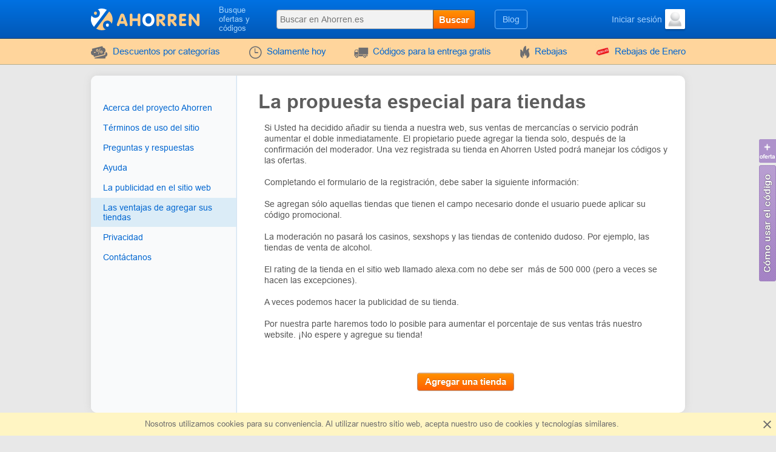

--- FILE ---
content_type: text/html; charset=UTF-8
request_url: https://www.ahorren.es/ofertas
body_size: 3210
content:
<!DOCTYPE html><html lang="es"><head><meta charset="utf-8"><meta http-equiv="X-UA-Compatible" content="IE=edge"><meta name="viewport" content="width=device-width, initial-scale=1.0, maximum-scale=5.0"><meta name="yandex-verification" content="88e54ee386d37d0a"><title>La propuesta especial para tiendas - Ahorren</title><meta name="description" content="La oferta especial"><meta name="keywords" content="oferta especial"><meta property="og:title" content="Ahorren ES"><meta property="og:site_name" content="Ahorren ES"><meta property="og:url" content="https://www.ahorren.es/ofertas"><meta property="og:type" content="website"><meta name="csrf-token" content="hvuzl07UtoZZiPuDPrb3kJ2LutyBDKjwbJOoKrEw"><link rel="shortcut icon" href="/favicon/es.ico"><link rel="canonical" href="https://www.ahorren.es/ofertas"><link rel="alternate" href="https://www.ahorren.es/ofertas" hreflang="es-ES"><link rel="alternate" href="https://www.ahorren.com/ofertas" hreflang="es-MX"><link href="/front/fonts.bundle.css?hash=85fd2e20accb5f9c0556" rel="stylesheet" type="text/css"><link href="/front/staticPage.bundle.css?hash=5b1941f158700c060269" rel="stylesheet" type="text/css"><link href="/front/es.bundle.css?hash=5dfcb12260cde6870188" rel="stylesheet" type="text/css"></head><body class="index lang_es"><div class="wrapper"><div class="header"><div class="container"><div class="header-content"><a href="#" class="js-nav burger-icon-wrap" data-navigation="toggle" data-related="content"><div class="burger-icon"></div></a><div class="logo"><a href="https://www.ahorren.es"><i class="icon-logo logo_es"></i></a></div><div class="search-icon open-search" data-navigation="toggle" data-related="search-block"></div><div class="searchbar" data-navigation="search-block" data-state="toggle"><a href="#" class="close-search" data-navigation="toggle" data-related="search-block"></a><span class="searchbar-label">Busque ofertas y códigos</span><div class="search" data-navigation="search" data-endpoint="https://www.ahorren.es/search"><input id="navigation-search" class="search-input" data-search="input" placeholder="Buscar en Ahorren.es" data-endpoint="https://www.ahorren.es/api/search/results"><div class="search-button" data-search="submit">Buscar</div></div></div><div class="userbar"><div class="blog-links"><a href="https://www.ahorren.es/blog">Blog</a></div><div class="user"><a href="https://www.ahorren.es/acceso" class="user-name"><span class="user-text">Iniciar sesión</span><img width="33" height="33" class="user-avatar" src="https://www.ahorren.es/storage/user/default.png" loading="lazy" alt="Avatar"></a></div></div></div></div></div><div class="nav"><div class="container"><ul class="nav-list" itemscope="" itemtype="http://www.schema.org/SiteNavigationElement" data-navigation="content" data-state="toggle"><li class="nav-item dropdown" data-content="dropdown"><a href="#" class="dropdown-item" data-dropdown="toggle"><i class="no-decoration ifont-pocket"></i> Descuentos por categorías
<span class="mobile-dropdown-arrow"></span></a><div class="nav-dropdown categorydiscount" data-dropdown="content"><ul class="nav-dropdown-list"><li><a href="https://www.ahorren.es/descuentos/automoviles">Automóviles</a></li><li><a href="https://www.ahorren.es/descuentos/ninos">Niños</a></li><li><a href="https://www.ahorren.es/descuentos/moda">Ropa, calzado, accesorios</a></li><li><a href="https://www.ahorren.es/descuentos/regalos-flores">Flores y Regalos</a></li><li><a href="https://www.ahorren.es/descuentos/computadoras">Electrónica y PC</a></li><li><a href="https://www.ahorren.es/descuentos/internet">Internet, juegos, soft</a></li><li><a href="https://www.ahorren.es/descuentos/mascotas">Mascotas</a></li><li><a href="https://www.ahorren.es/descuentos/joyas">Joyas</a></li><li><a href="https://www.ahorren.es/descuentos/hobby">Hobby</a></li><li><a href="https://www.ahorren.es/descuentos/libros-musica">Libros y música</a></li><li><a href="https://www.ahorren.es/descuentos/salud-belleza">Salud y belleza</a></li><li><a href="https://www.ahorren.es/descuentos/comida">Comida</a></li><li><a href="https://www.ahorren.es/descuentos/muebles">Muebles</a></li><li><a href="https://www.ahorren.es/descuentos/viajes">Viajes</a></li><li><a href="https://www.ahorren.es/descuentos/electrodomesticos">Electrodomésticos</a></li><li><a href="https://www.ahorren.es/descuentos/deporte">Deportes</a></li><li><a href="https://www.ahorren.es/descuentos/otro">Misceláneo</a></li><li><a href="https://www.ahorren.es/descuentos/hogar-jardin">Hogar y jardín</a></li></ul><div class="nav-dropdown-content"></div></div></li><li class="nav-item" itemprop="name"><a href="https://www.ahorren.es/hoy" itemprop="url"><i class="no-decoration ifont-clock"></i> Solamente hoy
</a></li><li class="nav-item" itemprop="name"><a href="https://www.ahorren.es/entrega" itemprop="url"><i class="no-decoration ifont-car"></i> Códigos para la entrega gratis
</a></li><li class="nav-item" itemprop="name"><a href="https://www.ahorren.es/rebajas" itemprop="url"><i class="no-decoration ifont-fire"></i> Rebajas
</a></li><li class="nav-item"><a href="https://www.ahorren.es/eventos/rebajasdeenero2026"><img width="24" height="24" src="https://www.ahorren.es/storage/promo/21/favicon.png" loading="lazy"
class="no-decoration nav-promo" alt="Rebajas de Enero"> Rebajas de Enero
</a></li><li class="nav-item hide-desktop"><a href="https://www.ahorren.es/blog">Blog</a></li><li class="nav-item hide-desktop"><a href="#" data-popup-toggle="offer-create" data-endpoint="https://www.ahorren.es/popup/offer-create" data-param-shop_id="0" rel="nofollow"> Añadir un código
</a></li><li class="mobile-login hide-desktop"><div class="user-mobile"><a href="https://www.ahorren.es/acceso" class="user-mobile-name"><img src="https://www.ahorren.es/storage/user/default.png" loading="lazy" alt="Avatar"><span class="user-mobile-text">Iniciar sesión</span></a></div></li></ul></div></div><div class="content"><div class="container"><div class="static-page"><div class="static-page-menu"><div class="static-nav-wrap show-on-desktop"><ul class="static-nav"><li class="static-nav-item"><a href="https://www.ahorren.es/sobre">Acerca del proyecto Ahorren</a></li><li class="static-nav-item"><a href="https://www.ahorren.es/condiciones">Términos de uso del sitio</a></li><li class="static-nav-item"><a href="https://www.ahorren.es/preguntas-mas-frecuentes">Preguntas y respuestas</a></li><li class="static-nav-item"><a href="https://www.ahorren.es/ayuda">Ayuda</a></li><li class="static-nav-item"><a href="https://www.ahorren.es/anuncio">La publicidad en el sitio web</a></li><li class="static-nav-item -active"><a href="https://www.ahorren.es/ofertas">Las ventajas de agregar sus tiendas</a></li><li class="static-nav-item"><a href="https://www.ahorren.es/privacidad">Privacidad</a></li><li class="static-nav-item"><a href="https://www.ahorren.es/contactanos">Contáctanos</a></li></ul></div></div><div class="static-page-menu hide-desktop"><div class="static-nav-wrap" data-block="submenu"><div class="static-nav-title" data-submenu="toggle"><img src="/images/cat-structure.svg" class="static-nav-icon" loading="lazy" alt="Pages"><h3 class="-title">Secciones</h3><i class="bottom-blue-arrow"></i></div><ul class="static-nav d-none" data-submenu="menu"><li class="static-nav-item"><a href="https://www.ahorren.es/sobre">Acerca del proyecto Ahorren</a></li><li class="static-nav-item"><a href="https://www.ahorren.es/condiciones">Términos de uso del sitio</a></li><li class="static-nav-item"><a href="https://www.ahorren.es/preguntas-mas-frecuentes">Preguntas y respuestas</a></li><li class="static-nav-item"><a href="https://www.ahorren.es/ayuda">Ayuda</a></li><li class="static-nav-item"><a href="https://www.ahorren.es/anuncio">La publicidad en el sitio web</a></li><li class="static-nav-item -active"><a href="https://www.ahorren.es/ofertas">Las ventajas de agregar sus tiendas</a></li><li class="static-nav-item"><a href="https://www.ahorren.es/privacidad">Privacidad</a></li><li class="static-nav-item"><a href="https://www.ahorren.es/contactanos">Contáctanos</a></li></ul></div></div><div class="static-page-content"><h1>La propuesta especial para tiendas</h1><p>Si Usted ha decidido añadir su tienda a nuestra web, sus ventas de mercancías o servicio podrán aumentar el doble inmediatamente. El propietario puede agregar la tienda solo, después de la confirmación del moderador. Una vez registrada su tienda en Ahorren Usted podrá manejar los códigos y las ofertas.</p><p>Completando el formulario de la registración, debe saber la siguiente información:</p><p>Se agregan sólo aquellas tiendas que tienen el campo necesario donde el usuario puede aplicar su código promocional.</p><p>La moderación no pasará los casinos, sexshops y las tiendas de contenido dudoso. Por ejemplo, las tiendas de venta de alcohol.</p><p>El rating de la tienda en el sitio web llamado alexa.com no debe ser  más de 500 000 (pero a veces se hacen las excepciones).</p><p>A veces podemos hacer la publicidad de su tienda.</p><p>Por nuestra parte haremos todo lo posible para aumentar el porcentaje de sus ventas trás nuestro website. ¡No espere y agregue su tienda!</p><p> </p><div class="grids-col_9 c-center"><a href="https://www.ahorren.es/agregar-tienda" class="button button--large"> Agregar una tienda
</a></div></div></div><ul class="breadcrumbs"><li class="breadcrumbs-item"><a href="https://www.ahorren.es" class="breadcrumbs-link"><span>Inicio</span></a></li><li class="breadcrumbs-item"><a href="https://www.ahorren.es/ofertas" class="breadcrumbs-link"><span>Las ventajas de agregar sus tiendas</span></a></li></ul></div></div></div><div class="footer"><div class="container"><div class="footer-top"><div class="footer-top-left footer-logo-wrapper"><i class="footer-logo logo_es"></i></div><div class="footer-top-right"><div class="footer-menu"><div class="footer-menu-left"><div class="footer-menu-item"><div><a href="https://www.ahorren.es/sobre"> Sobre nosotros </a></div><div><a href="https://www.ahorren.es/preguntas-mas-frecuentes"> Preguntas y respuestas </a></div><div><a href="https://www.ahorren.es/ayuda"> Ayuda </a></div></div><div class="footer-menu-item"><div><a href="https://www.ahorren.es/anuncio"> La publicidad en el sitio web </a></div><div><a href="https://www.ahorren.es/eventos"> Descuentos de fiesta </a></div></div></div><div class="footer-menu-right"><div class="footer-menu-item"><div><a href="https://www.ahorren.es/contactanos"> Escríbanos
</a></div><div><a href="https://www.ahorren.es/ofertas"> ¿Cómo agregar una tienda? </a></div></div><div class="footer-menu-item"><div><a href="https://www.ahorren.es/todas-tiendas"> Todas las tiendas
</a></div><div><a href="https://www.ahorren.es/all-categories"> Categorías de las tiendas
</a></div></div></div></div></div></div><div class="footer-bottom"><div class="footer-bottom-left"></div><div class="footer-bottom-right"><div class="footer-social"><a href="https://www.ahorren.es/goto/youtube" class="no-decoration" target="_blank" title="Youtube" rel="nofollow"><i class="ifont-youtube"></i></a><a href="https://www.ahorren.es/goto/facebook" class="no-decoration" target="_blank" title="Facebook" rel="nofollow"><i class="ifont-facebook"></i></a></div><div class="footer-copy">
&copy;2012-2026 Ahorren ES
<br><a href="https://www.ahorren.es/condiciones">Acuerdo del usuario</a></div></div></div></div></div><div class="cookies-mass" data-content="cookie-message" data-load="lazy-not"><div class="container"><div class="container-cookies"> Nosotros utilizamos cookies para su conveniencia. Al utilizar nuestro sitio web, acepta nuestro uso de cookies y tecnologías similares. </div></div><div class="cookies-close" data-cookie="close"></div></div><div class="how-to-use_popups"><a href="#" data-popup-toggle="offer-create" data-endpoint="https://www.ahorren.es/popup/offer-create" data-param-shop_id="0" rel="nofollow"><img src="/images/sub/es/addcode.png" loading="lazy" alt="Añadir un código promocional"></a><a href="#" data-popup-toggle="how-to-use" data-endpoint="https://www.ahorren.es/popup/how-to-use" rel="nofollow"><img src="/images/sub/es/how-to-use-button.png" loading="lazy" alt="¿Cómo usar códigos? "></a></div><script defer src="/front/global.bundle.js?hash=4ecbab526b9bc7a80282"></script><script> var config = {"lang":"es","iso_locale":"es_ES","lazyDelay":3000,"google-tag-manager":"","google-analytics-v4":"G-N7E2F5NN4C","google-analytics":"UA-30844878-14","google-optimize":"","facebook_app_id":"2728386867196224","facebook_app_version":"v10.0","captcha_lang":"es","shop_page_extension_index":2,"shop_page_cashback_index":3,"finance_calculator_index":3,"finance_calculator_index_mobile":2};
</script></body>

--- FILE ---
content_type: image/svg+xml
request_url: https://www.ahorren.es/images/sub/es/logo-footer.svg
body_size: 1840
content:
<svg width="400" height="176" viewBox="0 0 400 176" fill="none" xmlns="http://www.w3.org/2000/svg">
<path d="M8.70679 67.6056C8.70679 70.1665 10.7554 72.2151 12.8041 72.2151C15.3649 72.2151 16.9014 70.1665 16.9014 67.6056C16.9014 65.0448 14.8528 62.9962 12.8041 62.9962C10.7554 62.9962 8.70679 65.0448 8.70679 67.6056Z" fill="#A0A0A0"/>
<path d="M10.2433 103.969L45.0705 59.9232C45.5826 58.8989 46.0948 58.3867 47.1191 57.8745C42.5096 55.8259 37.388 54.2894 32.2664 54.2894C28.1691 54.2894 24.0717 54.8015 20.4866 56.338C24.0717 58.3867 26.6326 62.484 26.6326 67.0935C26.6326 74.2638 20.9988 79.8976 13.8285 79.8976C9.21899 79.8976 4.60952 77.3367 2.56086 73.7516C1.02437 76.8246 0.512207 80.4097 0.512207 83.9949C0.512207 92.1895 4.09735 99.3598 9.73116 104.994C9.21899 104.994 9.73116 104.481 10.2433 103.969Z" fill="#A0A0A0"/>
<path d="M35.3393 100.384C35.3393 93.2138 40.9731 87.58 48.1434 87.58C53.7772 87.58 58.8989 91.1652 60.4354 96.799C62.484 93.2138 62.9962 89.1165 62.9962 84.507C62.9962 75.8003 58.8989 68.1178 52.7529 62.484C52.2408 62.9962 52.2408 63.5083 51.7286 64.5327L16.9014 108.579C16.3893 109.603 15.3649 110.115 14.8528 110.627C19.4623 113.188 25.0961 114.725 31.242 114.725C35.3393 114.725 39.4367 114.213 43.0218 112.676C38.4123 110.627 35.3393 106.018 35.3393 100.384Z" fill="#A0A0A0"/>
<path d="M52.753 100.384C52.753 97.8233 50.7043 95.7747 48.6557 95.7747C46.0948 95.7747 44.5583 97.8233 44.5583 100.384C44.5583 102.945 46.607 104.994 48.6557 104.994C50.7043 104.994 52.753 102.945 52.753 100.384Z" fill="#A0A0A0"/>
<path d="M101.408 66.5813L113.7 99.872C114.212 101.408 114.212 102.433 114.212 102.945C114.212 106.018 111.652 108.067 108.579 108.067C105.506 108.067 103.969 106.53 102.945 102.945L101.408 98.8476H83.4826L81.9462 103.457C80.9218 106.53 78.8732 108.067 76.8245 108.067C73.7515 108.067 71.7029 106.018 71.7029 102.945C71.7029 101.921 71.7029 100.896 72.215 99.872L85.0191 67.0935C86.5556 62.484 89.6286 60.4353 93.7259 60.4353C96.7989 60.9475 99.8719 62.9962 101.408 66.5813ZM98.3354 89.1165L92.7016 72.2151L86.5556 89.1165H98.3354Z" fill="#A0A0A0"/>
<path d="M154.161 79.3854V68.1178C154.161 62.9962 155.698 60.4353 159.795 60.4353C163.892 60.4353 165.429 62.9962 165.429 68.1178V100.896C165.429 106.018 163.892 108.579 159.795 108.579C155.698 108.579 154.161 106.018 154.161 100.896V89.1165H133.675V100.896C133.675 106.018 132.138 108.579 128.041 108.579C124.456 108.579 122.407 106.018 122.407 100.896V68.1178C122.407 62.9962 123.944 60.4353 128.041 60.4353C131.626 60.4353 133.675 62.9962 133.675 68.1178V79.3854H154.161V79.3854Z" fill="#A0A0A0"/>
<path d="M220.743 84.507C220.743 98.8476 211.011 109.091 196.671 109.091C182.33 109.091 172.599 99.3598 172.599 84.507C172.599 69.6543 182.33 59.9232 196.671 59.9232C211.011 59.9232 220.743 69.6543 220.743 84.507ZM184.891 84.507C184.891 93.2138 190.013 98.8476 196.671 98.8476C203.841 98.8476 208.451 93.2138 208.451 84.507C208.451 75.2881 203.841 70.1665 196.671 70.1665C190.013 70.1665 184.891 75.8003 184.891 84.507Z" fill="#A0A0A0"/>
<path d="M245.326 61.4597C257.106 61.4597 263.764 67.6056 263.764 75.8003C263.764 82.4584 259.667 87.0679 251.985 88.0922L260.691 97.3111C262.74 99.872 263.764 101.408 263.764 103.457C263.764 106.018 261.716 108.067 258.643 108.067C256.594 108.067 254.545 107.042 252.497 104.481L239.693 89.1165V100.384C239.693 105.506 238.156 108.067 234.059 108.067C230.474 108.067 228.425 105.506 228.425 100.384V68.63C228.425 63.5083 229.962 61.4597 236.108 61.4597H245.326ZM240.205 82.4584H245.326C249.936 82.4584 252.497 80.4097 252.497 76.8246C252.497 73.2394 249.936 71.1908 245.326 71.1908H240.205V82.4584Z" fill="#A0A0A0"/>
<path d="M290.397 61.4597C302.177 61.4597 308.835 67.6056 308.835 75.8003C308.835 82.4584 304.737 87.0679 297.055 88.0922L305.762 97.3111C307.81 99.872 308.835 101.408 308.835 103.457C308.835 106.018 306.786 108.067 303.713 108.067C301.664 108.067 299.616 107.042 297.567 104.481L284.763 89.1165V100.384C284.763 105.506 283.227 108.067 279.129 108.067C275.544 108.067 273.495 105.506 273.495 100.384V68.63C273.495 63.5083 275.032 61.4597 281.178 61.4597H290.397ZM285.275 82.4584H290.397C295.006 82.4584 297.567 80.4097 297.567 76.8246C297.567 73.2394 295.006 71.1908 290.397 71.1908H285.275V82.4584Z" fill="#A0A0A0"/>
<path d="M330.346 79.3854H338.028C343.15 79.3854 345.711 80.9219 345.711 83.9949C345.711 87.0679 343.15 89.1165 338.028 89.1165H330.346V97.8233H339.565C344.686 97.8233 347.247 99.3598 347.247 102.433C347.247 105.506 344.686 107.554 339.565 107.554H326.761C320.615 107.554 319.078 106.018 319.078 100.896V68.63C319.078 63.5083 320.615 61.4597 326.761 61.4597H339.053C344.174 61.4597 346.735 62.9962 346.735 66.5813C346.735 69.6543 344.174 71.1908 339.053 71.1908H329.834L330.346 79.3854Z" fill="#A0A0A0"/>
<path d="M368.246 64.5327L388.732 90.1408V68.1178C388.732 62.9962 390.269 60.4353 394.366 60.4353C397.951 60.4353 400 62.9962 400 68.1178V101.921C400 106.018 398.463 108.067 394.878 108.067C392.317 108.067 389.757 106.018 387.196 102.945L368.246 79.3854V100.384C368.246 105.506 366.709 108.067 362.612 108.067C359.027 108.067 356.978 105.506 356.978 100.384V67.6056C356.978 62.9962 358.515 60.4353 362.1 60.4353C364.661 60.9475 366.709 61.9718 368.246 64.5327Z" fill="#A0A0A0"/>
</svg>


--- FILE ---
content_type: image/svg+xml
request_url: https://www.ahorren.es/images/sub/es/logo.svg
body_size: 1094
content:
<svg xmlns="http://www.w3.org/2000/svg" viewBox="0 0 168 33.56" width="179px" height="50px" ><defs><style>.cls-1{fill:#ffca84;}.cls-2{fill:#fff;}</style></defs><title>Ресурс 1</title><g id="Слой_2" data-name="Слой 2"><g id="Layer_1" data-name="Layer 1"><path class="cls-1" d="M4.73,7.29A2.52,2.52,0,0,0,7,9.86,2.52,2.52,0,0,0,9.31,7.29,2.49,2.49,0,0,0,7,4.73,2.48,2.48,0,0,0,4.73,7.29Z"/><path class="cls-2" d="M5.32,27.53,23.7,3A7,7,0,0,1,24.65,2a16.8,16.8,0,0,0-14.06-.78A7.18,7.18,0,0,1,13.9,7.29,7,7,0,0,1,7,14.44a6.77,6.77,0,0,1-6-3.54A16.78,16.78,0,0,0,4.78,28.5,4.6,4.6,0,0,1,5.32,27.53Z"/><path class="cls-1" d="M18.62,25.77a6.86,6.86,0,0,1,13.46-2.11A16.75,16.75,0,0,0,28.17,4.47a5.56,5.56,0,0,1-.58,1L9.25,30a5.57,5.57,0,0,1-1.12,1.18,16.8,16.8,0,0,0,14.76,1.25A7.08,7.08,0,0,1,18.62,25.77Z"/><path class="cls-2" d="M27.79,25.77a2.48,2.48,0,0,0-2.29-2.56,2.48,2.48,0,0,0-2.29,2.56,2.52,2.52,0,0,0,2.29,2.57A2.52,2.52,0,0,0,27.79,25.77Z"/><path class="cls-1" d="M51.74,10.29l4.81,13.65a4.56,4.56,0,0,1,.29,1.36,2,2,0,0,1-2.14,2c-1.12,0-1.81-.69-2.27-2.11l-.53-1.71h-7l-.64,1.87c-.4,1.21-1.14,1.95-2.08,1.95a2,2,0,0,1-2.06-2.08A3.42,3.42,0,0,1,40.31,24l4.94-13.4c.69-1.9,1.71-2.81,3.31-2.81A3.33,3.33,0,0,1,51.74,10.29Zm-1.12,9.22-2.17-7-2.35,7Z"/><path class="cls-1" d="M72.28,15.42V10.85c0-2,.69-3.07,2.16-3.07s2.16,1,2.16,3.07V24.26c0,2.06-.69,3.07-2.16,3.07s-2.16-1-2.16-3.07V19.43h-8v4.83c0,2.06-.7,3.07-2.17,3.07S60,26.32,60,24.26V10.85c0-2,.69-3.07,2.16-3.07s2.17,1,2.17,3.07v4.57Z"/><path class="cls-2" d="M98.33,17.61c0,6-3.71,10.05-9.32,10.05s-9.32-4-9.32-10S83.48,7.54,89,7.54,98.33,11.55,98.33,17.61Zm-13.94.06c0,3.6,1.9,5.85,4.62,5.85s4.62-2.25,4.62-5.85c0-3.77-1.87-6-4.62-6S84.39,13.9,84.39,17.67Z"/><path class="cls-1" d="M107.77,8.1c4.67,0,7.24,2.43,7.24,5.93a5,5,0,0,1-4.54,5.13L113.89,23a4.14,4.14,0,0,1,1.28,2.49,1.9,1.9,0,0,1-2.06,1.89,2.94,2.94,0,0,1-2.32-1.41l-5.05-6.33v4.67c0,2.06-.69,3.07-2.16,3.07s-2.17-1-2.17-3.07V11.15c0-2.11.59-3.05,3-3.05Zm-2,8.6h2c1.77,0,2.75-.88,2.75-2.35s-1-2.24-2.69-2.24h-2.06Z"/><path class="cls-1" d="M125.35,8.1c4.67,0,7.23,2.43,7.23,5.93A5,5,0,0,1,128,19.16L131.46,23a4.08,4.08,0,0,1,1.28,2.49,1.89,1.89,0,0,1-2.05,1.89,2.94,2.94,0,0,1-2.33-1.41l-5.05-6.33v4.67c0,2.06-.69,3.07-2.16,3.07s-2.16-1-2.16-3.07V11.15c0-2.11.58-3.05,3-3.05Zm-2,8.6h2c1.76,0,2.75-.88,2.75-2.35s-1-2.24-2.7-2.24h-2.06Z"/><path class="cls-1" d="M140.89,15.53h3c2.06,0,3.08.64,3.08,2s-1,2-3.08,2h-3v3.55h3.66c2.06,0,3.07.64,3.07,2s-1,2-3.07,2H139.5c-2.3,0-2.94-.67-2.94-2.73V11.15c0-2.11.59-3.05,3-3.05h4.87c2.05,0,3.07.67,3.07,2s-1,2-3.07,2h-3.53v3.42Z"/><path class="cls-1" d="M155.69,9.28l8,10.55v-9c0-2,.7-3.07,2.17-3.07s2.16,1,2.16,3.07V24.74c0,1.79-.59,2.59-2,2.59-.91,0-2-.82-3-2.13l-7.32-9.67v8.73c0,2.06-.69,3.07-2.16,3.07s-2.16-1-2.16-3.07V10.77c0-1.89.61-3,2-3A3,3,0,0,1,155.69,9.28Z"/></g></g></svg>